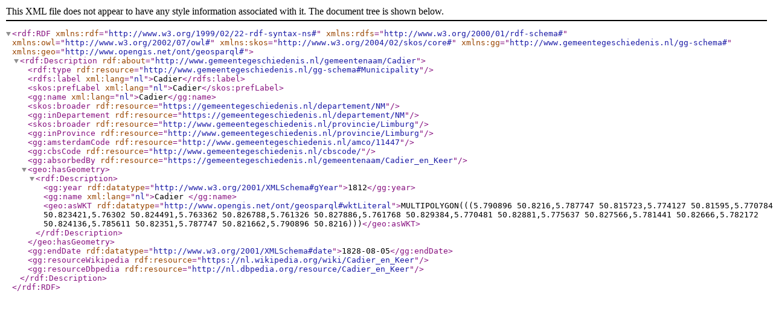

--- FILE ---
content_type: text/xml; charset=utf-8
request_url: https://gemeentegeschiedenis.nl/gemeentenaam/rdfxml/Cadier
body_size: 798
content:
<?xml version="1.0" encoding="utf-8" ?>
<rdf:RDF
        xmlns:rdf="http://www.w3.org/1999/02/22-rdf-syntax-ns#"
        xmlns:rdfs="http://www.w3.org/2000/01/rdf-schema#"
        xmlns:owl="http://www.w3.org/2002/07/owl#"
        xmlns:skos="http://www.w3.org/2004/02/skos/core#"
        xmlns:gg="http://www.gemeentegeschiedenis.nl/gg-schema#"
        xmlns:geo="http://www.opengis.net/ont/geosparql#">

    <rdf:Description
            rdf:about="http://www.gemeentegeschiedenis.nl/gemeentenaam/Cadier">
        <rdf:type rdf:resource="http://www.gemeentegeschiedenis.nl/gg-schema#Municipality"></rdf:type>
        <rdfs:label xml:lang="nl">Cadier</rdfs:label>
        <skos:prefLabel xml:lang="nl">Cadier</skos:prefLabel>
        <gg:name xml:lang="nl">Cadier</gg:name>
                    <skos:broader
                    rdf:resource="https://gemeentegeschiedenis.nl/departement/NM"/>
            <gg:inDepartement
                    rdf:resource="https://gemeentegeschiedenis.nl/departement/NM"/>
                <skos:broader rdf:resource="http://www.gemeentegeschiedenis.nl/provincie/Limburg"/>
        <gg:inProvince
                rdf:resource="http://www.gemeentegeschiedenis.nl/provincie/Limburg"/>
        <gg:amsterdamCode rdf:resource="http://www.gemeentegeschiedenis.nl/amco/11447"/>
        <gg:cbsCode rdf:resource="http://www.gemeentegeschiedenis.nl/cbscode/"/>
                    <gg:absorbedBy                    rdf:resource="https://gemeentegeschiedenis.nl/gemeentenaam/Cadier_en_Keer"/>

        
                                                        <geo:hasGeometry>
                        <rdf:Description>
                            <gg:year rdf:datatype="http://www.w3.org/2001/XMLSchema#gYear">1812</gg:year>
                            <gg:name xml:lang="nl">Cadier                             </gg:name>
                            <geo:asWKT rdf:datatype="http://www.opengis.net/ont/geosparql#wktLiteral">MULTIPOLYGON(((5.790896 50.8216,5.787747 50.815723,5.774127 50.81595,5.770784 50.823421,5.76302 50.824491,5.763362 50.826788,5.761326 50.827886,5.761768 50.829384,5.770481 50.82881,5.775637 50.827566,5.781441 50.82666,5.782172 50.824136,5.785611 50.82351,5.787747 50.821662,5.790896 50.8216)))</geo:asWKT>
                        </rdf:Description>
                    </geo:hasGeometry>

                                                    
                                                        <gg:endDate rdf:datatype="http://www.w3.org/2001/XMLSchema#date">1828-08-05</gg:endDate>
                            <gg:resourceWikipedia rdf:resource="https://nl.wikipedia.org/wiki/Cadier_en_Keer"/>
                            <gg:resourceDbpedia rdf:resource="http://nl.dbpedia.org/resource/Cadier_en_Keer"/>
            </rdf:Description>
</rdf:RDF>
